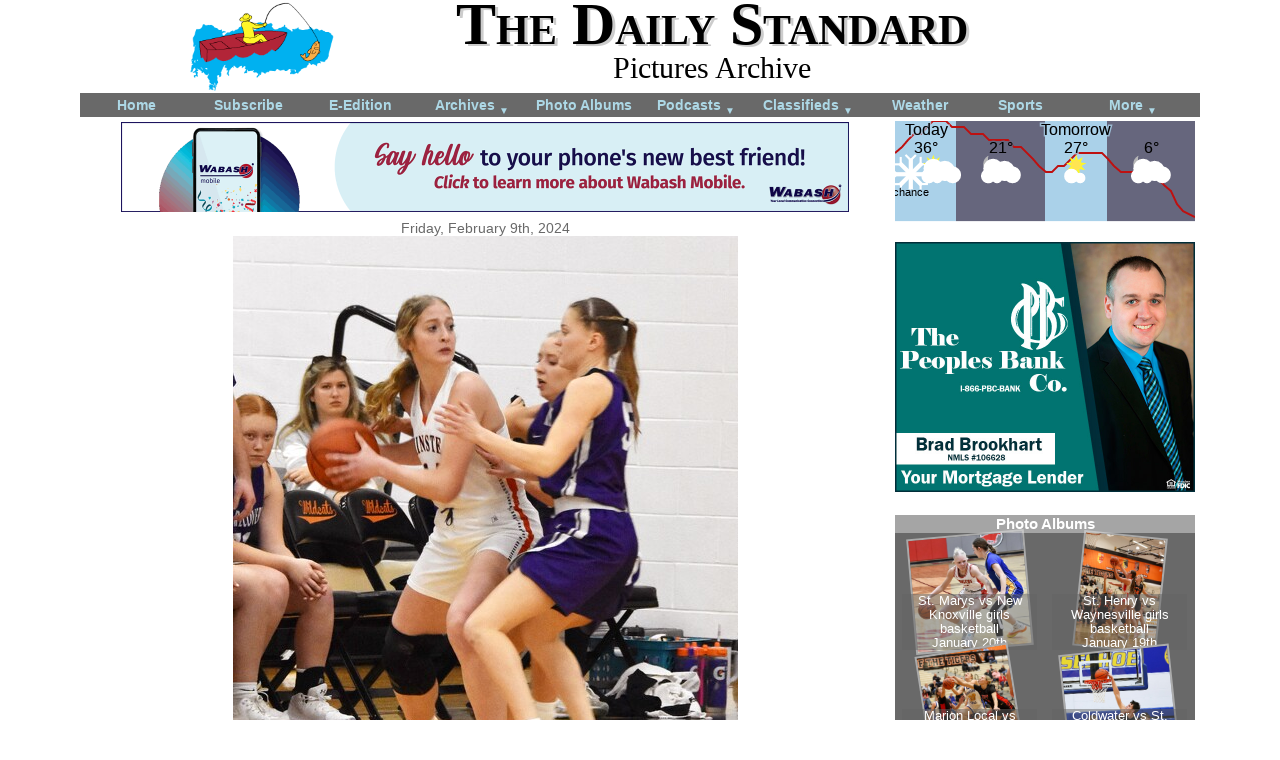

--- FILE ---
content_type: text/html; charset=UTF-8
request_url: https://dailystandard.com/archive/2024-02-09/pictures/53064/
body_size: 3855
content:
<!DOCTYPE html>
<html>
<head>
    <meta http-equiv="content-type" content="text/html; charset=utf-8" />
    <meta name="viewport" content="width=device-width, initial-scale=1">
    <title>The Daily Standard Pictures</title>
        <link rel="stylesheet" type="text/css" href="/styles/main_layout_1753800650.css" />
    <link rel="stylesheet" type="text/css" href="/styles/main_content_1753800650.css" />
    <link rel="stylesheet" type="text/css" href="/styles/navigation_1753800650.css" />
    <link rel="stylesheet" type="text/css" href="/styles/web_ads_1763750736.css" />
    <link rel="stylesheet" type="text/css" href="/styles/weather_widget_1753800650.css" />

    
    <script type="text/javascript" src="/scripts/jquery/jquery-1.11.3.min.js"></script>
    <script type="text/javascript" src="/scripts/counter.js"></script>
    
    <script type="text/javascript" src="/scripts/setup_counter.js"></script>
    
    
    <meta property="og:site_name" content="The Daily Standard" />
    <meta property="og:locale" content="en_US" />
    <meta property="og:type" content="article" />
    <meta name="twitter:card" content="summary" />
    <meta property="og:url" content="https://dailystandard.com/archive/2024-02-09/pictures/53064/" />
    <meta property="og:section" content="News" />
    <meta property="og:title" content="Wildcats start fast, ride pressure past Indians" />
    <meta name="twitter:title" content="Wildcats start fast, ride pressure past Indians" />
    <meta property="og:description" content="Minster's Lilly Barhorst looks to pass as Fort Recovery's Cali Wendel (5) helps trap her along the s ..." />
    <meta name="twitter:description" content="Minster's Lilly Barhorst looks to pass as Fort Recovery's Cali Wendel (5) helps trap her along the s ..." />
    <meta property="og:image" content="https://dailystandard.com/picts/2024/02/09/2024-02-09_8_full.jpg" />
    <meta property="og:image:secure_url" content="https://dailystandard.com/picts/2024/02/09/2024-02-09_8_full.jpg" />
    <meta name="twitter:image" content="https://dailystandard.com/picts/2024/02/09/2024-02-09_8_full.jpg" />
    <link rel="canonical" href="https://dailystandard.com/archive/2024-02-09/pictures/53064/" />
    <meta name="ds_counter_page_id" content="10" />
    <meta name="ds_counter_content_id" content="53064" />
    <meta name="ds_counter_secondary_id" content="0" />
    
    <link rel="apple-touch-icon" sizes="180x180" href="/apple-touch-icon-180x180-precomposed.png">
    <link rel="apple-touch-icon" sizes="167x167" href="/apple-touch-icon-167x167-precomposed.png">
    <link rel="apple-touch-icon" sizes="152x152" href="/apple-touch-icon-152x152-precomposed.png">
    <link rel="apple-touch-icon" sizes="120x120" href="/apple-touch-icon-120x120-precomposed.png">
</head>

<body>
        <div id="header">
            
            <div>
            <a href="/"><img class="mast_logo" src="/graphics/logo-2017-04.png" alt="The Daily Standard Newspaper logo" /></a>
            </div>
            <div class="text_container">
                <div class="mast_text">The Daily Standard</div>
                <div class="title">Pictures Archive</div>
                <!-- <a href='/login'>Login</a> -->
            </div>
            <div style="clear:both"></div>
        </div>


<div id="nav_horz">
<nav>
    <a id="nav_hambuger" style="text-align:right;padding:4px;" href="#">Menu <span style="font-size: 50%;">&#9660;</span></a>
    <ul id="nav">
        <li><a href="/">Home</a></li>
        <li><a href="/static/subscribe.php">Subscribe</a></li>
        <li><a href="https://subscription.dailystandard.com/">E-Edition</a></li>
        <li><a href="/archive/">Archives <span class="down_arrow">&#9660;</span></a>
            <ul>
                <li><a href="/archive/">Archives</a></li>
                <li><a href="/archive/obits.php">Obituary Archives</a></li>
            </ul>
        </li>
        <li><a href="/albums/">Photo Albums</a></li>
        <li><a href="/podcasts/">Podcasts <span class="down_arrow">&#9660;</span></a>
            <ul>
                <li><a href="/podcasts/">Podcasts</a></li>
                <li><a href="/video/">Video</a></li>
            </ul>
        </li>
        <li><a href="/classifieds/">Classifieds <span class="down_arrow">&#9660;</span></a>
            <ul>
                <li><a href="/classifieds/">Classifieds</a></li>
                <li><a href="/legal_ads/">Public Notices</a></li>
            </ul>
        </li>
        <li><a href="/weather/">Weather</a></a>
        </li>
        <li class="narrower"><a href="/sports/">Sports</a></li>
        <li class="wider"><a href="/static/more_nav.php">More <span class="down_arrow">&#9660;</span></a>
            <ul>
                <li><a href="/static/contact.php">Contacts</a></li>
                <li><a href="/static/advertising.php">Advertising</a></li>
                <li><a href="https://subscription.dailystandard.com/pay">Subscription Payment</a></li>
                <li><a href="/picts_community/">Community Pictures</a></li>
                <li><a href="/special/maps/historic/">Historical Maps</a></li>
                <li><a href="/forms/">Forms</a></li>
                <li><a href="/static/locations.php">Locations</a></li>
                <li><a href="/special/election/">Elections</a></li>
            </ul>
        </li>
    </ul>
</nav>
    <div class="nav_bottom"></div>
</div>
<div id="content_wrapper">

<div class="right_wrapper" style="float:right;">
<div id="weather">

<a href="/weather/" style="text-decoration:none;color:inherit;">
<svg viewBox="0 0 300 100" preserveAspectRatio="xMidYMin slice" style="position:relative;background-color:none;display:block;font-family:Arial, Helvetica, sans-serif;font-size:14; width: 100%; padding-bottom: 33.3%; height: 1px; overflow: visible;">

    <rect x="0" y="0" width="61" height="100" style="fill:rgb(170,209,233);" />
    <rect x="61" y="0" width="89" height="100" style="fill:rgb(102,102,125);" />
    <rect x="150" y="0" width="62" height="100" style="fill:rgb(170,209,233);" />
    <rect x="212" y="0" width="88" height="100" style="fill:rgb(102,102,125);" />
    
    <g stroke="black" stroke-width="1" shape-rendering="crispEdges">
        
    </g>
    <g font-size="11" text-anchor="left" fill="black">
        
    </g>
    <g stroke="black" stroke-width="1" shape-rendering="crispEdges">
        
    </g>
    <g font-size="11" text-anchor="left" fill="black">
        
    </g>
    <g stroke="black" stroke-width="1" shape-rendering="crispEdges">
        
        
    </g>
    
    <polyline points="0 32 7 26 13 19 19 13 26 13 32 6 38 0 44 0 51 0 57 6 63 6 69 6 76 13 82 13 88 13 94 19 101 19 107 19 113 19 119 26 126 26 132 32 138 38 144 45 151 51 157 51 163 45 169 45 176 38 182 32 188 32 194 32 201 32 207 32 213 38 219 45 226 51 232 51 238 51 244 51 251 51 257 51 263 58 269 64 276 70 282 83 288 90 300 96" stroke="rgba(190, 16, 16, 1.0)" stroke-width="2" fill="none" />
    <g font-size="11" text-anchor="" fill="black">
        
    </g>
    

    <text x="33" y="14" text-anchor="middle" font-size="16" font-family="sans-serif" stroke="rgb(170,209,233)" stroke-opacity="0.8" stroke-width="3">Today
        <tspan x="31" y="32" >36&deg;</tspan>
    </text>
    <text x="33" y="14" text-anchor="middle" font-size="16" font-family="sans-serif">Today
        <tspan x="31" y="32" >36&deg;</tspan>
    </text>
        <image x="-4.25" y="30" width="40" height="46" xlink:href="/graphics/weather/svg/snow.svg" />
    <text x="15.75" y="14" text-anchor="middle" font-size="11" font-family="sans-serif" stroke="rgb(170,209,233)" stroke-opacity="0.8" stroke-width="2" paint-order="stroke">
        
            <tspan x="15.75" y="75" >chance</tspan>
    </text>    <image x="26.25" y="30" width="40" height="46" xlink:href="/graphics/weather/svg/clouds-mostly.svg" />
    <text x="108" y="14" text-anchor="middle" font-size="16" font-family="sans-serif" stroke="rgb(102,102,125)" stroke-opacity="0.8" stroke-width="3">
        <tspan x="106" y="32" >21&deg;</tspan>
    </text>
    <text x="108" y="14" text-anchor="middle" font-size="16" font-family="sans-serif">
        <tspan x="106" y="32" >21&deg;</tspan>
    </text>
        <image x="86" y="30" width="40" height="46" xlink:href="/graphics/weather/svg/clouds-mostly-night.svg" />
    <text x="183" y="14" text-anchor="middle" font-size="16" font-family="sans-serif" stroke="rgb(170,209,233)" stroke-opacity="0.8" stroke-width="3">Tomorrow
        <tspan x="181" y="32" >27&deg;</tspan>
    </text>
    <text x="183" y="14" text-anchor="middle" font-size="16" font-family="sans-serif">Tomorrow
        <tspan x="181" y="32" >27&deg;</tspan>
    </text>
        <image x="161" y="30" width="40" height="46" xlink:href="/graphics/weather/svg/clouds-few.svg" />
    <text x="258" y="14" text-anchor="middle" font-size="16" font-family="sans-serif" stroke="rgb(102,102,125)" stroke-opacity="0.8" stroke-width="3">
        <tspan x="256" y="32" >6&deg;</tspan>
    </text>
    <text x="258" y="14" text-anchor="middle" font-size="16" font-family="sans-serif">
        <tspan x="256" y="32" >6&deg;</tspan>
    </text>
        <image x="236" y="30" width="40" height="46" xlink:href="/graphics/weather/svg/clouds-mostly-night.svg" />
</svg>
</a>
</div>
</div><!-- right_wrapper -->

<div class="left_wrapper">

<div class="ad_leaderboard">
    <a href="/a_d_s/click.php?from=%2Farchive%2Fpict_single.php&pos=1&ad=842" target="_blank">
<img class="ad_leaderboard" src="/a_d_s/2026/wabash_mutual_telephone/wabash_telephone_2026-01-14.gif" alt="a_d" /></a>
</div>
<div class="pict_wrapper">
<div class="pict_display_container">
    <div class="archive_date">Friday, February 9th, 2024</div>
    
    <div style="text-align:center;">
        <img class="pict" src="/picts/2024/02/09/2024-02-09_8_full.jpg" />
    </div>
    <div class="photographer">Photo by Zachary Hesse/The Daily Standard</div>
    <p class="caption">Minster's Lilly Barhorst looks to pass as Fort Recovery's Cali Wendel (5) helps trap her along the sideline at Wildcat Gymnasium on Thursday.</p>
    
    <div class="resale"><a href="https://dailystandard.zenfolio.com/p1016270832">Purchase a print of this photo.</a></div>
    
</div>
</div>
<div style="clear:both;"></div>
</div><!-- left_wrapper -->

<div class="right_wrapper">

<div class="ad_medium_rectangle">
    <a href="/a_d_s/click.php?from=%2Farchive%2Fpict_single.php&pos=1&ad=722" target="_blank">
<img class="ad_medium_rectangle" src="/a_d_s/2024/peoples_bank/peoples_bank-2024-05-21.png" alt="a_d" /></a>
</div>
</div><!-- right_wrapper -->

<div class="left_wrapper">
<div class="pict_nav_wrapper">

        <div class="subhead" style="text-align:center;"><a href="/archive/2024-02-09/">Archive of February 9th, 2024</a></div>
        <div class="subhead" style="text-align:center;"><a href="https://subscription.dailystandard.com/pay/singlecopy/2024-02-09">Buy this E-Edition</a></div>
        
        <div class="section">Additional pictures on this date</div>
        <div style="text-align:center;">
            <a href="/archive/2024-02-09/pictures/53057/"><img class="pict_nav_other_link" src="/picts/2024/02/09/2024-02-09_1_full.jpg" /></a>
            <a href="/archive/2024-02-09/pictures/53058/"><img class="pict_nav_other_link" src="/picts/2024/02/09/2024-02-09_2_full.jpg" /></a>
            <a href="/archive/2024-02-09/pictures/53059/"><img class="pict_nav_other_link" src="/picts/2024/02/09/2024-02-09_3_full.jpg" /></a>
            <a href="/archive/2024-02-09/pictures/53060/"><img class="pict_nav_other_link" src="/picts/2024/02/09/2024-02-09_4_full.jpg" /></a>
            <a href="/archive/2024-02-09/pictures/53061/"><img class="pict_nav_other_link" src="/picts/2024/02/09/2024-02-09_5_full.jpg" /></a>
            <a href="/archive/2024-02-09/pictures/53062/"><img class="pict_nav_other_link" src="/picts/2024/02/09/2024-02-09_6_full.jpg" /></a>
            <a href="/archive/2024-02-09/pictures/53063/"><img class="pict_nav_other_link" src="/picts/2024/02/09/2024-02-09_7_full.jpg" /></a>
            <a href="/archive/2024-02-09/pictures/53065/"><img class="pict_nav_other_link" src="/picts/2024/02/09/2024-02-09_9_full.jpg" /></a>
            <a href="/archive/2024-02-09/pictures/53066/"><img class="pict_nav_other_link" src="/picts/2024/02/09/2024-02-09_10_full.jpg" /></a>
            <a href="/archive/2024-02-09/pictures/53067/"><img class="pict_nav_other_link" src="/picts/2024/02/09/2024-02-09_11_full.jpg" /></a>
            <a href="/archive/2024-02-09/pictures/53068/"><img class="pict_nav_other_link" src="/picts/2024/02/09/2024-02-09_12_full.jpg" /></a>
            <a href="/archive/2024-02-09/pictures/53069/"><img class="pict_nav_other_link" src="/picts/2024/02/09/2024-02-09_13_full.jpg" /></a>
        </div>
</div>
<div style="clear:both;"></div>
</div><!-- left_wrapper -->

<div class="right_wrapper">
<div class="ratio_before">
    <div class="ratio" style="padding-top:83.4%;">
        <div class="ratio_after">
<iframe src="/a_d_s/iframe.php?ad_id=340" sandbox="allow-top-navigation" scrolling="no" marginheight ="0px" marginwidth="0px" frameborder="0" allowtransparency="true" style="border:none;width:100%;height:100%;">
  <!--Unsupported browser-->
</iframe>
        </div>
    </div>
</div>
</div><!-- right_wrapper -->

<div style="clear:both;"></div>
</div><!-- content_wrapper -->

    <div id="copyright">
        Copyright &copy; 2026 Standard Printing Co. All Rights Reserved<br />
    </div>
    
    <!-- Piwik -->
    <script type="text/javascript">
      var _paq = _paq || [];
      _paq.push(["trackPageView"]);
      _paq.push(["enableLinkTracking"]);
      _paq.push(['trackAllContentImpressions']);
    
      (function() {
         var u="/piwik/";
        _paq.push(["setTrackerUrl", u+"piwik.php"]);
        _paq.push(["setSiteId", "2"]);
        var d=document, g=d.createElement("script"), s=d.getElementsByTagName("script")[0]; g.type="text/javascript";
        g.defer=true; g.async=true; g.src=u+"piwik.js"; s.parentNode.insertBefore(g,s);
      })();
    </script>
    <!-- End Piwik Code -->
    
</body>
</html>


--- FILE ---
content_type: text/html; charset=UTF-8
request_url: https://dailystandard.com/a_d_s/iframe.php?ad_id=340
body_size: 1426
content:
<!DOCTYPE html PUBLIC "-//W3C//DTD XHTML 1.0 Transitional//EN"
    "http://www.w3.org/TR/xhtml1/DTD/xhtml1-transitional.dtd">
<html>
<head>
    <meta http-equiv="Content-Type" content="text/html; charset=utf-8" />
    <link rel="stylesheet" type="text/css" href="/styles/main_layout.css" />
    <meta http-equiv=”CACHE-CONTROL” content=”max-age=3600”>
        <style type="text/css">
        body {
    background-color: dimgrey;
}
a, a:link, a:visited, a:active, a:hover {
    color: white;
    text-decoration: none;
}
div.main_container {
    max-width: 300px;
    max-height: 250px;
    overflow: hidden;
}
div.top_label {
    position: relative;
    z-index: 20;
    text-align: center;
    background-color: rgba(225,225,225,0.5);
}
div.top_label span {
    font-size: 110%;
    font-weight: bold;
    /*background-color: rgba(100,100,100,0.5);
    padding: 0px 5px;*/
}
div.quadrant {
    width: 49.9%;
    height: 45.9%;
    position: absolute;
}
div.full_quadrant {
    position: absolute;
    top: 0px;
    bottom: 0px;
    left: 0px;
    right: 0px;
}
img.preview {
    display: block;
    max-width: 98%;
    max-height: 98%;
    width: auto;
    height: auto;
    position: absolute;
    top: 0;
    bottom: 0;
    left: 0;
    right: 0;
    margin: auto;
    border:2px solid #AAAAAA;
}
div.description {
    position: absolute;
    bottom: 0px;
    left: 5%;
    right: 5%;
    text-align: center;
    background-color: rgba(100,100,100,0.5);
    font-size: 90%;
    padding: 0px 2px;
}
@media screen and (max-width: 230px) {
div.description {
    font-size: 70%;
}
}
div.fade {
    width: 100%;
    height: 92%;
    position: absolute;
    opacity: 1;
    -webkit-transition: opacity 1s ease-in-out;
    -moz-transition: opacity 1s ease-in-out;
    -o-transition: opacity 1s ease-in-out;
    transition: opacity 1s ease-in-out;
}
    </style>
    
</head>
<body><div class="main_container">
    <div class="top_label">
        <span>
            <a href="/albums/" target="_parent">Photo Albums</a>
        </span>
    </div>
    
    <div class="quadrant" style="top:8%;left:0%;">
        <div class="full_quadrant">
            <a href="/albums/2026-01-20/8093/419122/st-marys-vs-new-knoxville-girls-basketball" target="_parent"><img src="/albums/2026/basketball-girls/st-marys-new-knoxville/st-marys-new-knoxville-basketball-girls-007_full.jpg" class="preview" style="-ms-transform: rotate(-5deg);-webkit-transform: rotate(-5deg);transform: rotate(-5deg);" /></a>
        </div>
        <div class="description">
            <a href="/albums/2026-01-20/8093/419122/st-marys-vs-new-knoxville-girls-basketball" target="_parent">
                St. Marys vs New Knoxville girls basketball
                <br />
                January 20th
            </a>
        </div>
    </div>
    <div class="quadrant" style="top:8%;left:50%;">
        <div class="full_quadrant">
            <a href="/albums/2026-01-19/8091/419037/st-henry-vs-waynesville-girls-basketball" target="_parent"><img src="/albums/2026/basketball-girls/st-henry-waynesville/st-henry-waynesville-basketball-girls-017_full.jpg" class="preview" style="-ms-transform: rotate(6deg);-webkit-transform: rotate(6deg);transform: rotate(6deg);" /></a>
        </div>
        <div class="description">
            <a href="/albums/2026-01-19/8091/419037/st-henry-vs-waynesville-girls-basketball" target="_parent">
                St. Henry vs Waynesville girls basketball
                <br />
                January 19th
            </a>
        </div>
    </div>
    <div class="quadrant" style="top:54%;left:0%;">
        <div class="full_quadrant">
            <a href="/albums/2026-01-19/8092/419075/marion-local-vs-tippecanoe-girls-basketball" target="_parent"><img src="/albums/2026/basketball-girls/marion-local-tippecanoe/marion-local-tippecanoe-basketball-girls-028_full.jpg" class="preview" style="-ms-transform: rotate(-9deg);-webkit-transform: rotate(-9deg);transform: rotate(-9deg);" /></a>
        </div>
        <div class="description">
            <a href="/albums/2026-01-19/8092/419075/marion-local-vs-tippecanoe-girls-basketball" target="_parent">
                Marion Local vs Tippecanoe girls basketball
                <br />
                January 19th
            </a>
        </div>
    </div>
    <div class="quadrant" style="top:54%;left:50%;">
        <div class="full_quadrant">
            <a href="/albums/2026-01-17/8088/418355/coldwater-vs-st-marys-boys-basketball" target="_parent"><img src="/albums/2026/basketball-boys/coldwater-st-marys/coldwater-st-marys-basketball-boys-079_full.jpg" class="preview" style="-ms-transform: rotate(-6deg);-webkit-transform: rotate(-6deg);transform: rotate(-6deg);" /></a>
        </div>
        <div class="description">
            <a href="/albums/2026-01-17/8088/418355/coldwater-vs-st-marys-boys-basketball" target="_parent">
                Coldwater vs St. Marys boys basketball
                <br />
                January 17th
            </a>
        </div>
    </div>
</div></body>
</html>

--- FILE ---
content_type: text/css
request_url: https://dailystandard.com/styles/main_content_1753800650.css
body_size: 8957
content:
/************************
Common Content Elements shared across many pages
************************/
div.headline, h1.headline {
    font-weight: bold;
    font-size: 150%;
    margin: 5px 0px 0px 0px;
}
div.subhead, h2.subhead {
    font-weight: bold;
    font-size: 125%;
    margin: 5px 0px 0px 0px;
}
div.kicker, h2.kicker {
    font-weight: bold;
    font-size: 125%;
    margin: 5px 0px 0px 0px;
    color: dimgrey;
}
div.body, p.body, span.story_wrapper div p { /* story_wrapper around outside content */
    text-indent: 1.5em;
    margin-bottom: 0.5em;
    margin-top: 0em;
    font-size: 15px;
    line-height: 1.3em;
}
div.caption {
    /* used in many context - pictures, video, albums, world/community picts, so limit to text styling not sizeing and positioning */
    
}
p.caption {
    /* paragraph captions applied by common fn */
    margin: 0.25em 0px 0.25em 0px;
}
div.pict_in_story_full p.caption {
    text-indent: 0em; /* span.story_wrapper puts one on */
}
div.section {
    color: dimgrey;
    margin: 8px 0px 5px 0px;
    border-width: 0px 0px 3px 0px;
    border-color: darkgrey;
    border-style: solid;
}
div.archive_date {
    text-align: center;
    color: dimgrey;
}
div.archive_date a {
    text-decoration: none;
    color: dimgrey;
}
img.pict_nav_other_link { /* used in both pict and story display */
    vertical-align: middle;
    max-height: 200px;
    max-width: 200px;
    padding: 2px;
}
div.error_message { /* used on day, story, obit. pict */
    text-align: center;
    font-size: 200%;
    font-weight: bold;
    margin: 30px;
    min-height: 750px;
}
div.no_col_break { /* for day display so obits and print story headlines dont split cols */
    -webkit-column-break-inside: avoid;
    -moz-column-break-inside: avoid;
    column-break-inside: avoid;
    break-inside: avoid;
}

/* need some more headers for richer style 
the standalone pict header could use one of these headers of have adouble selector with it */
h3.sidebar, div.sidebar_header {
    font-weight: bold;
    font-size: 125%;
    text-align: center;
    line-height: normal;
    margin-top: 0px;
}
h3 {
    text-align: center;
    margin-top: 1em;
    margin-bottom: 0;
    font-size: 2em;
    line-height: normal;
}
h4 {
    text-align: center;
    margin-top: 1em;
    margin-bottom: 0;
    font-size: 2em;
    line-height: normal;
}
h5 {
    text-align: center;
    margin-top: 1em;
    margin-bottom: 0;
    font-size: 1.25em;
    line-height: normal;
}
h5.left {
    text-align: left;

}
div.center_bold, p.center_bold { /* use with class="body" for section divisions or questions in interview, transition to class="body center bold" */
    text-indent: 0em;
    font-weight: bold;
    text-align: center;
}
div.center, p.center, h5.center {
    text-indent: 0em;
    text-align: center;
}
div.bold, p.bold {
    font-weight: bold;
}
div.no_indent, p.no_indent {
    text-indent: 0em;
}

div.sidebar {
    float: right;
    clear: right;
    width: 40%;
    background-color: lightblue;
    margin: 10px 0px 10px 10px;
    padding: 10px;
    font-size: 15px; /* from class="body" */
    line-height: 1.3em; /* from class="body" */
}
@media screen and (max-width: 300px) {
div.sidebar {
    float: none;
    width: 80%;
    margin: 0px auto 10px auto;
}
}
div.sidebar img {
    display: block;
    margin: auto;
    width: 80%;
}

/* blockquote might not be the intended element for a pull quote */
blockquote.pull_quote {
    font-family: "Times", "Times New Roman", serif;
    font-size: 150%;
    line-height: normal;
    text-align: center;
    border-top: 2px solid #777;
    border-bottom: 2px solid #777;
    padding: 10px;
}
div.pull_quote_quotee {
    text-align: right;
}
.floated_right { /* lifted from sidebar for pull-quotes, but could be useful elsewhere too */
    float: right;
    clear: right;
    width: 40%;
    margin: 10px 0px 10px 10px;
    padding: 10px;
}
@media screen and (max-width: 300px) {
div.sidebar {
    float: none;
    width: 80%;
    margin: 0px auto 10px auto;
}
}

p.dropcap, div.dropcap {
    text-indent: 0em;
}
p.dropcap:first-letter, div.dropcap:first-letter {
    color: #286f8a;
    font-weight: bold;
    initial-letter: 2;
    -webkit-initial-letter: 2;
}

/* shared by archive pictures and breaking news pictures */
img.pict {
    max-width: 100%;
    display: block;
    margin: 0px auto 0px auto;
}
div.photographer {
    text-align: center;
    color: dimgrey;
}
div.resale {
    text-align: center;
}

/* from archive stories */
div.writer {
    color: dimgrey;
    margin-bottom: 6px;
}
div.pict_in_story {
    float: right;
    clear: right;
    max-width: 280px;
    margin: 0px 0px 10px 10px;
    color: dimgrey;
    font-weight: bold;
    text-align: justify;
}
div.pict_in_story_left {
    float: left;
}
div.pict_in_story img {
    width: 100%;
}
div.pict_in_story_full {
    max-width: 100%;
    margin: 10px 0px 10px 0px;
    color: dimgrey;
    font-weight: bold;
    text-align: justify;
    /* font-size: 15px; these would be applied to picts inside p.body, reset?
    line-height: 1.3em;*/
}
div.pict_in_story_full img {
    /* was just width: 100%;*/
    max-width: 100%;
    max-height: 600px;
    display: block;
    margin-left: auto;
    margin-right: auto;
}


/* shared between archive nav > day and home page */
div.day_display_container {
    margin-top: 4px;
}
div.story_preview {
    display: inline-block;
    width: 49.5%;
    vertical-align: top;
    text-align: left; /* resetting from outer container */
}
div.story_preview_inner {
    padding: 4px;
}
div.story_preview_col {
    clear: both;
}
div.story_preview img, div.story_preview_col img {
    float: right;
    max-width: 40%;
    max-height: 200px;
    margin: 0px 0px 10px 10px;
}
div.two_col { /* used for obits and non-stories */
    -webkit-column-count: 2; /* Chrome, Safari, Opera */
    -moz-column-count: 2; /* Firefox */
    column-count: 2;
}
div.one_col_center { /* used as above but when only one item */
    max-width: 400px;
    margin: 0px auto;
}
div.referal_link {
    text-align: center;
    font-weight: bold;
    font-size: 125%;
    margin-top: 10px;
}
@media screen and (max-width: 800px) {
div.story_preview {
    display: block;
    width: 100%;
    max-width: 400px;
    margin-left: auto;
    margin-right: auto;
}
div.two_col { /* used for obits and non-stories */
    -webkit-column-count: 1; /* Chrome, Safari, Opera */
    -moz-column-count: 1; /* Firefox */
    column-count: 1;
    max-width: 400px;
    margin-left: auto;
    margin-right: auto;
}
}

/* these were orig in page headers, moved here for better reuse eventhough pretty specific */
/* For Stories */
div.story_wrapper {
    margin-top: 8px;
}
div.story_display_container {
    max-width: 600px;
    margin: 0px auto 0px auto;
}
div.story_nav_wrapper {
    max-width: 600px;
    margin: 0px auto 0px auto;
    background-color: lightgrey;
    padding: 4px;
}
@media screen and (max-width: 700px) {
div.pict_in_story {
    max-width: 50%;
    /*float: none;
    clear:both;
    margin: 0px auto 10px auto;*/
}
}
/* not moving in Goal Line Preview specific styles just yet */

/* For Obits */
div.obit_wrapper {
    float: right;
    width: 67%;
    margin-top: 8px;
}
div.obit_nav_wrapper {
    float: left;
    width: 30%;
    margin-top: 50px;
    background-color: lightgrey;
    padding: 4px;
}
div.obit_display_container {
    max-width: 400px;
    margin: 0px auto 0px auto;
}
div.obit_pict_in_story {
    float: right;
    clear: right;
    max-width: 50%;
    margin: 0px 0px 10px 10px;
}
div.obit_pict_in_story img {
    width: 100%;
}
div.obit_pict_in_preview {
    float: right;
    clear: right;
    max-width: 30%;
    margin: 0px 0px 10px 10px;
}
div.obit_pict_in_preview img {
    width: 100%;
}
@media screen and (max-width: 800px) {
div.obit_wrapper {
    float: none;
    width: auto;   
}
div.obit_nav_wrapper {
    float: none;
    width: auto;
    max-width: 400px;
    margin: 20px auto 0px auto;
}
}

/* For Picts */
div.pict_wrapper {
    margin-top: 8px;
}
div.pict_display_container {
    max-width: 600px;
    margin: 0px auto 0px auto;
}
div.pict_nav_wrapper {
    background-color: lightgrey;
    padding: 4px;
    margin-top: 8px;
}

/* Generic Styles */
.center_by_margin {
    margin-left: auto;
    margin-right: auto;
}
.bottom_line {
    border-width: 0px 0px 1px 0px;
    border-color: black;
    border-style: solid;
}

/* Table Styles */
table.color_rows_odd tr:nth-child(odd) {
    background-color: #E0F0FF;
}
table.color_rows_even tr:nth-child(even) {
    background-color: #E0F0FF;
}
table.no_borders {
    
}
table.no_borders td, table.no_borders th {
    padding: 2px;
}
table.col_2_right td:first-child + td {
    text-align: right;
}
table.col_3_right td:first-child + td + td {
    text-align: right;
}
table.col_4_right td:first-child + td + td + td {
    text-align: right;
}
table.col_5_right td:first-child + td + td + td + td {
    text-align: right;
}


--- FILE ---
content_type: image/svg+xml
request_url: https://dailystandard.com/graphics/weather/svg/clouds-mostly-night.svg
body_size: 976
content:
<?xml version="1.0" encoding="utf-8"?>
<!DOCTYPE svg PUBLIC "-//W3C//DTD SVG 1.1//EN" "http://www.w3.org/Graphics/SVG/1.1/DTD/svg11.dtd">
<svg version="1.1" xmlns="http://www.w3.org/2000/svg" xmlns:xlink="http://www.w3.org/1999/xlink" x="0px" y="0px" width="40px" height="40px" viewBox="0 0 40 40" enable-background="new 0 0 40 40" xml:space="preserve">
<g>
	<path id="moon" fill="#B6B6B7" d="M9.425,11.584C6.74,8.898,6.131,4.93,7.584,1.654C6.607,2.087,5.689,2.695,4.888,3.496
		c-3.487,3.487-3.487,9.14,0,12.627c3.488,3.487,9.141,3.487,12.628,0.001c0.802-0.802,1.41-1.72,1.843-2.695
		C16.081,14.88,12.112,14.271,9.425,11.584z"/>
</g>
<g id="clouds">
	<circle fill="#FFFFFF" cx="7.327" cy="21.961" r="7.348"/>
	<circle fill="#FFFFFF" cx="12.058" cy="14.506" r="9.786"/>
	<circle fill="#FFFFFF" cx="16.064" cy="23.954" r="5.249"/>
	<circle fill="#FFFFFF" cx="23.649" cy="16.904" r="10.131"/>
	<circle fill="#FFFFFF" cx="31.475" cy="20.804" r="8.4"/>
</g>
</svg>